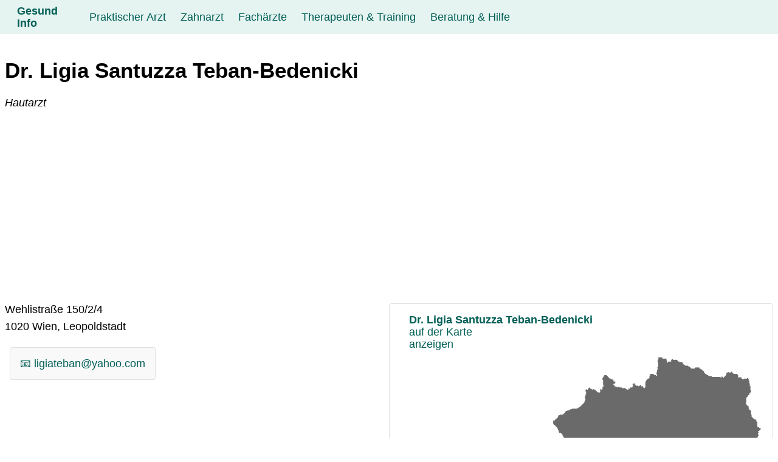

--- FILE ---
content_type: text/html; charset=utf-8
request_url: https://gesund-info.eu/hautarzt/dr-ligia-santuzza-teban-bedenicki-1020-wien
body_size: 6172
content:
<!DOCTYPE html> <html lang="de"> <head> <meta charset="utf-8"> <!-- This website is powered by TYPO3 - inspiring people to share! TYPO3 is a free open source Content Management Framework initially created by Kasper Skaarhoj and licensed under GNU/GPL. TYPO3 is copyright 1998-2026 of Kasper Skaarhoj. Extensions are copyright of their respective owners. Information and contribution at https://typo3.org/ --> <link rel="icon" href="/fileadmin/gesund-info/favicon.ico" type="image/vnd.microsoft.icon"> <title>Dr. Ligia Santuzza Teban-Bedenicki Hautarzt 1020 Wien, Leopoldstadt Wehlistraße</title> <meta name="description" content="Hautarzt 1020 Wien, Leopoldstadt mit exakter Adresse, Telefon, Fax, E-Mailadresse, Website und Beschreibung der Dienstleistungen &amp; Produkte"> <meta name="viewport" content="width=device-width, initial-scale=1.0"> <meta property="og:url" content="https://gesund-info.eu/hautarzt/dr-ligia-santuzza-teban-bedenicki-1020-wien"> <meta property="og:type" content="Website"> <meta property="og:locale" content="de_AT"> <meta property="og:title" content="Dr. Ligia Santuzza Teban-Bedenicki Hautarzt 1020 Wien, Leopoldstadt Wehlistraße"> <meta property="og:description" content="Hautarzt 1020 Wien, Leopoldstadt mit exakter Adresse, Telefon, Fax, E-Mailadresse, Website und Beschreibung der Dienstleistungen &amp; Produkte"> <meta name="twitter:card" content="summary"> <meta name="place:location:latitude" content="48.22798945"> <meta name="place:location:longitude" content="16.40042388"> <meta name="business:contact_data:country" content="Austria"> <meta name="business:contact_data:locality" content="Wien, Leopoldstadt"> <meta name="business:contact_data:postal_code" content="1020"> <meta name="business:contact_data:street_address" content="Wehlistraße 150"> <meta name="geo.placename" content="Wien, Leopoldstadt"> <meta name="geo.position" content="48.22798945;16.40042388"> <meta name="geo.region" content="AT-902"> <style>:root{--primarylight:#E6F4F1;--primarymedium:#009B8C;--primarydark:#005E56;--primarydarkest:#004D46;--graylight:#F9F9F9;--graymedium:#DFDFDF;--graydark:#6A6A6A};</style> <style>html{line-height:1.15;-webkit-tex-size-adjust:100%;font-family:-apple-system,BlinkMacSystemFont,"Segoe UI",Roboto,"Helvetica Neue",Arial,sans-serif}*,*::before,*::after{box-sizing:border-box}body{margin:0}ins.adsbygoogle.adsbygoogle-noablate{z-index:799!important}main{display:block}h1{font-size:2em;margin:.67em 0}h2{font-size:1.2em;margin:.67em 0}a{background-color:transparent}b{font-weight:600}small,.small{font-size:72%;color:var(--graydark)}.full{width:100%}img{border-style:none;max-width:100%}[hidden]{display:none}body{font-size:clamp(1rem, 0.90rem + 0.25vw, 1.5rem);color:#000}.container-fluid{width:100%}.container{margin:0 auto;padding:0 .5rem;max-width:80rem}.row{display:flex;flex-direction:row;flex-wrap:wrap;width:100%;gap:.75rem;margin-bottom:1rem}.column,.twocolumn,.threecolumn,.fourcolumn{display:flex;flex-direction:column;flex-grow:1;flex-shrink:1;align-items:flex-start}@media screen and (max-width:48rem){.threecolumn,.fourcolumn{flex-basis:100%}}@media screen and (min-width:48rem){.fourcolumn,.threecolumn{flex-basis:46%}}@media screen and (min-width:64rem){.fourcolumn{flex-basis:23%}.threecolumn{flex-basis:32%}.twocolumn{flex-basis:46%}}@media screen and (max-width:64rem){.fourcolumn{flex-basis:32%}.twocolumn{flex-basis:100%}}.items-center{align-items:center;align-self:center}.text-center{text-align:center}.items-bottom{align-self:flex-end}p{margin-top:0;margin-bottom:.5rem}a:link{color:var(--primarydark);text-decoration:none;text-decoration-thickness:1px;text-underline-offset:6px}a:visited{color:var(--primarydark)}a:hover{color:var(--primarymedium)}a:active{color:var(--primarymedium)}hr{border:2px solid var(--primarymedium);width:100%}ul{margin-top:0;list-style:none}ul li{position:relative;padding:.185rem 0 .125rem 1.5rem}ul li::before{content:'→';position:absolute;top:.185rem;left:0}article,.card{background-color:var(--graylight);border-color:var(--graymedium);border-style:solid;border-width:1px;border-radius:4px;padding:0 1rem}.card:link{text-decoration:none}.card:hover,.card:focus{background-color:var(--graymedium)}.mybutton{padding:1rem;margin:.5rem}.smaller{font-size:85%}.smallest{font-size:50%}.disabled{cursor:not-allowed}.border{border-radius:4px;border:1px solid var(--graymedium)}.black{color:#000}.primary{background-color:var(--primarydark);color:#fff!important}.primary:hover,.primary:focus{color:var(--primarylight)!important;background-color:var(--primarydark)}#linkmap{width:100%;height:480px;background-image:url(/fileadmin/oesterreich/oesterreich_grau.png);background-repeat:no-repeat;background-position:center center;background-size:94%;padding:1rem 0 0 2rem;text-decoration:none;color:(--primarydarkest);margin-top:auto}#linkmap:hover,#linkmap:focus{background:url(/fileadmin/oesterreich/oesterreich_blau.png) no-repeat;background-repeat:no-repeat;background-position:center center;background-size:94%}.link1,.link2,.link3,.link4,.link5,.link6,.link7,.link8,.link9{background-image:url(/fileadmin/oesterreich/1-Wappen.png);background-repeat:no-repeat;background-position:left;background-size:16px auto;padding:.7rem 0 .7rem 1.5rem}.link2{background-image:url(/fileadmin/oesterreich/2-Wappen.png)}.link3{background-image:url(/fileadmin/oesterreich/3-Wappen.png)}.link4{background-image:url(/fileadmin/oesterreich/4-Wappen.png)}.link5{background-image:url(/fileadmin/oesterreich/5-Wappen.png)}.link6{background-image:url(/fileadmin/oesterreich/6-Wappen.png)}.link7{background-image:url(/fileadmin/oesterreich/7-Wappen.png)}.link8{background-image:url(/fileadmin/oesterreich/8-Wappen.png)}.link9{background-image:url(/fileadmin/oesterreich/9-Wappen.png)}#back{color:#fff;background-color:var(--primarydark);border-radius:4px;border:1px solid var(--primarymedium);padding:1rem 4rem;text-decoration:none}#header{position:sticky;top:0;display:flex;flex-direction:column;justify-content:space-between;align-items:flex-start;background-color:var(--primarylight);padding:0 1rem;margin-bottom:1rem;z-index:2147483648}#header .header__logo{align-items:center;display:flex;height:3.5rem;padding:.75rem;transition:background-color 0.4s ease-in-out,color 0.4s ease-in-out;text-decoration:none;font-weight:bolder}#header .header__logo:hover,#header .header__logo:focus{background-color:var(--primarymedium);color:#fff}#header .header__links{display:none;flex-direction:column;padding:.5rem 0;width:100%;z-index:2147483648}#header .header__link{text-decoration:none;padding:.75rem;white-space:nowrap;transition:background-color 0.4s ease-in-out,color 0.4s ease-in-out}#header .header__link:hover,#header .header__link:focus{background-color:var(--primarymedium);color:#fff}#header .active{background-color:var(--primarydark);color:#fff}#header .header__link+.header__sublinks>a{display:block;padding:.75rem;margin-left:1rem;color:var(--primarydarkest);text-decoration:none;transition:background-color 0.4s ease-in-out,color 0.4s ease-in-out;border-top:dotted 1px var(--primarydark)}#header .header__link+.header__sublinks>a:hover,#header .header__link+.header__sublinks>a:focus{background-color:var(--primarymedium);color:#fff}#header .header__burger{position:absolute;right:0;top:0;width:3.5rem;height:3.5rem;margin:0;appearance:none;cursor:pointer;transition:background-color 0.4s ease-in-out}#header .header__burger::after{content:"";height:1.5rem;width:1.5rem;top:1rem;left:1rem;position:absolute;background:linear-gradient(to bottom,#fff 20%,transparent 20% 40%,#fff 40% 60%,transparent 60% 80%,#fff 80% 100%)}#header .header__burger:hover,#header .header__burger:focus{background-color:var(--primarymedium)}#header .header__burger:checked~.header__links{display:flex}@media only screen and (min-width:1024px){#header{flex-direction:row;align-items:center}#header .header__links{display:flex;flex-direction:row;padding:0}#header .header__link{display:inline-flex;flex-direction:column;justify-content:center;align-items:center;text-align:center;height:3.5rem}#header .header__link:hover+.header__sublinks,#header .header__link:focus+.header__sublinks{height:auto}#header .header__link+.header__sublinks{flex-wrap:wrap;display:flex;padding-left:6rem;position:absolute;left:0;right:0;top:3.5rem;height:0;overflow:hidden;background-color:var(--graymedium)}#header .header__link+.header__sublinks>a{padding:.75rem;margin:.5rem;color:#fff;background-color:var(--primarymedium);transition:height 0.4s ease-in-out;border:0}#header .header__link+.header__sublinks:hover,#header .header__link+.header__sublinks:focus-within{height:auto;padding-bottom:3rem}#header .header__link+.header__sublinks a:hover,#header .header__link+.header__sublinks a:focus-within{transition:height 0.4s ease-in-out;background-color:var(--primarydark)}#header .header__burger{display:none}}#navbar,#pagination{width:100%;display:flex;justify-content:space-between;flex-direction:row;flex-wrap:wrap;gap:.5rem;padding:0;margin-bottom:1rem}#pagination{width:auto;align-items:center;margin:auto}#pagination .page-link{padding:1rem 2rem}#navbar a,#navbar div,#pagination a,#pagination div{text-decoration:none!important;flex:auto;padding:1rem .5rem;Background-color:var(--primarylight);border-radius:4px;border:0}#navbar a:hover,#navbar a:focus,#pagination a:hover,#pagination a:focus{Background-color:var(--primarymedium);color:#fff;transition:background-color 0.4s ease-in-out,color 0.4s ease-in-out}#navbar .active,#pagination .active{Background-color:var(--primarydark);color:#fff;transition:background-color 0.4s ease-in-out,color 0.4s ease-in-out}#breadcrumb{display:flex;margin:2rem;flex-direction:row;flex-wrap:nowrap;gap:.5rem;padding:1rem;list-style:none}#breadcrumb li{margin-left:1.2rem;position:relative}#breadcrumb li::before{content:"⇒";position:absolute;left:-1.3rem}#breadcrumb a{text-decoration:none}#breadcrumb a:hover,#breadcrumb a:focus{color:var(--primarymedium);transition:background-color 0.4s ease-in-out,color 0.4s ease-in-out};</style> <script async src="https://pagead2.googlesyndication.com/pagead/js/adsbygoogle.js?client=ca-pub-7109369272866913" crossorigin="anonymous"></script> <link rel="canonical" href="https://gesund-info.eu/hautarzt/dr-ligia-santuzza-teban-bedenicki-1020-wien"/> </head> <body> <div class="container-fluid"> <header id="header" class="header"> <label for="burger" hidden>menu switch</label> <input type="checkbox" label="menu switch" aria-label="menu switch" class="header__burger" id="burger" name="burger"> <a class="header__logo" title="Gesund Info" href="/">Gesund Info</a> <div class="header__links"> <a href="/praktischer-arzt" title="Praktischer Arzt" class="header__link">Praktischer Arzt</a> <a href="/zahnarzt" title="Zahnarzt" class="header__link">Zahnarzt</a> <a href="/fachaerzte" title="Fachärzte Übersicht" class="header__link">Fachärzte</a> <div class="header__sublinks"> <a href="/augenarzt" title="Augenarzt" class="">Augenarzt</a> <a href="/hautarzt" title="Hautarzt" class=" active">Hautarzt</a> <a href="/frauenarzt" title="Frauenarzt" class="">Frauenarzt</a> <a href="/orthopaede" title="Orthopäde" class="">Orthopäde</a> <a href="/internist" title="Internist" class="">Internist</a> <a href="/chirurg" title="Chirurg" class="">Chirurg</a> <a href="/hals-nasen-und-ohren-arzt-hno" title="Hals-, Nasen- und Ohren-Arzt" class="">Hals-, Nasen- und Ohren-Arzt</a> <a href="/kinderarzt" title="Kinderarzt" class="">Kinderarzt</a> <a href="/lungenarzt" title="Lungenarzt" class="">Lungenarzt</a> <a href="/urologe" title="Urologe" class="">Urologe</a> <a href="/neurologe" title="Neurologe" class="">Neurologe</a> <a href="/psychiater" title="Psychiater" class="">Psychiater</a> </div> <a href="/therapeuten" title="Therapeuten &amp; Training Übersicht" class="header__link">Therapeuten &amp; Training</a> <div class="header__sublinks"> <a href="/psychotherapeut" title="Psychotherapeut" class="">Psychotherapeut</a> <a href="/psychologe" title="Psychologe" class="">Psychologe</a> <a href="/kunsttherapie-musiktherapie" title="Kunsttherapie Musiktherapie" class="">Kunsttherapie Musiktherapie</a> <a href="/logopaede" title="Logopäde" class="">Logopäde</a> <a href="/ergotherapeut" title="Ergotherapeut" class="">Ergotherapeut</a> <a href="/physiotherapeut" title="Physiotherapeut" class="">Physiotherapeut</a> <a href="/physikalische-medizin-therapie" title="Physikalische Medizin &amp; Therapie" class="">Physikalische Medizin &amp; Therapie</a> <a href="/masseur-massage" title="Masseur, Massage" class="">Masseur, Massage</a> <a href="/fitness" title="Fitness" class="">Fitness</a> <a href="/wellness-sport-training" title="Wellness- &amp; Sport-Training" class="">Wellness- &amp; Sport-Training</a> </div> <a href="/beratung-hilfe" title="Beratung &amp; Hilfe Übersicht" class="header__link">Beratung &amp; Hilfe</a> <div class="header__sublinks"> <a href="/lebens-und-sozialberatung" title="Lebens- und Sozialberatung" class="">Lebens- und Sozialberatung</a> <a href="/ernaehrungsberater" title="Ernährungsberater" class="">Ernährungsberater</a> <a href="/supervision" title="Supervision" class="">Supervision</a> <a href="/mediation" title="Mediation" class="">Mediation</a> <a href="/lebensraum-consulting" title="Lebensraum-Consulting" class="">Lebensraum-Consulting</a> <a href="/sportwissenschaftliche-beratung" title="Sportwissenschaftliche Beratung" class="">Sportwissenschaftliche Beratung</a> </div> </div> </header> </div> <main class="container"> <div class="row"> <h1 class="full" itemprop="name">Dr. Ligia Santuzza Teban-Bedenicki</h1> <span itemprop="geo" itemscope itemtype="http://schema.org/GeoCoordinates"> <span itemprop="latitude" content="48.22798945"></span> <span itemprop="longitude" content="16.40042388"></span> </span> <p><i>Hautarzt</i></p> </div> <div class="row" itemscope itemtype="http://schema.org/LocalBusiness"> <div class="twocolumn article" itemprop="address" itemscope itemtype="http://schema.org/PostalAddress"> <p> <span itemprop="streetAddress">Wehlistraße 150/2/4</span> </p> <p> <span itemprop="postalCode">1020</span><span itemprop="addressLocality"> Wien, Leopoldstadt</span> </p> <p> <span itemscope itemtype="http://schema.org/GeoCoordinates"> <span itemprop="latitude" content="48.22798945"></span> <span itemprop="longitude" content="16.40042388"></span> </span> </p> <div class="column"> <a class="card mybutton" title="Email an Dr. Ligia Santuzza Teban-Bedenicki" href="mailto:ligiateban@yahoo.com"> &#128231; <span itemprop="email">ligiateban@yahoo.com</span> </a> </div> <div> <hr> <h4 class="small">Allgemeine Information</h3> <ul class="list-inline"><li class="label label-default">Fortbildung DFP</li></ul> </div> </div> <div class="twocolumn"> <a class="border" id="linkmap" title="Dr. Ligia Santuzza Teban-Bedenicki auf der Karte anzeigen" rel="nofollow" href="https://wo-in-wien.at/landkarte?tx_companies_map%5Baction%5D=index&amp;tx_companies_map%5Bcontroller%5D=Map&amp;tx_companies_map%5Blat%5D=48.22798945&amp;tx_companies_map%5Blon%5D=16.40042388&amp;tx_companies_map%5Btext%5D=Dr.%20Ligia%20Santuzza%20Teban-Bedenicki%3Cbr%20%2F%3EWehlistra%C3%9Fe%20150%3Cbr%20%2F%3E1020%20Wien%2C%20Leopoldstadt&amp;tx_companies_map%5Bzoom%5D=14&amp;cHash=e8af4adddd2b1ca2e0d328253dc65356"> <p><b>Dr. Ligia Santuzza Teban-Bedenicki</b><br />auf der Karte<br />anzeigen</p> </a> <p><em>Liegt in der <a title="Informationen zur Gemeinde " href="https://strasse-plz-ort.at/gemeinde/gemeinde-wien/">Gemeinde Wien </a> im <a title="Informationen zum Bezirk Wien 2. Bezirk" href="https://strasse-plz-ort.at/bezirk/wien-2-bezirk-leopoldstadt/">Bezirk Wien 2. Bezirk</a> im Bundesland <span itemprop="addressRegion">Wien</span> in <span itemprop="addressCountry">Österreich</span> </em></p> <div class="column" itemscope itemtype="http://schema.org/OfferCatalog"> <a class="card mybutton primary full" title="Liste Hautkrankheiten / Geschlechtskrankheiten Österreich" href="https://gesund-info.eu/hautarzt">Hautkrankheiten / Geschlechtskrankheiten</a> </div> </div> </div> <div class="row"> <div> <hr> <h3 class="small">Allgemeine Information zu Hautkrankheiten / Geschlechtskrankheiten</h3> <h2>Hautkrankheiten / Geschlechtskrankheiten</h2> <p></p><p>Ein Hautarzt, auch <strong>Dermatologe </strong>genannt, ist ein Arzt, eine Ärztin der sich auf die Diagnose, Behandlung und Prävention von <strong>Erkrankungen und Problemen der Haut, der Haare, der Nägel</strong> und der damit verbundenen Bereiche spezialisiert hat. Die Tätigkeiten eines Hautarztes umfassen:</p><ul><li><strong>Hautuntersuchungen</strong>: Hautärzte führen Untersuchungen durch, um Hauterkrankungen und Hautprobleme zu diagnostizieren und zu bewerten. Dies umfasst die Beurteilung von Hautveränderungen, Muttermalen, Hautläsionen und Hautausschlägen.</li><li><strong>Diagnose und Behandlung von Hauterkrankungen</strong>: Sie diagnostizieren und behandeln eine Vielzahl von Hauterkrankungen wie Akne, Ekzeme, Psoriasis, Rosazea, Hautinfektionen, Warzen und Geschwüre.</li><li><strong>Hautkrebsdiagnose und -behandlung</strong>: Hautärzte sind spezialisiert auf die Früherkennung und Behandlung von Hautkrebsarten, einschließlich Melanom, Basalzellkarzinom und Plattenepithelkarzinom.</li><li><strong>Allergietests</strong>: Sie führen Allergietests durch, um allergische Reaktionen auf Nahrungsmittel, Medikamente, Insektengifte und Umweltallergene zu identifizieren.</li><li><strong>Hautchirurgie</strong>: Hautärzte führen chirurgische Eingriffe durch, um Hautveränderungen oder Hauttumoren zu entfernen. Dazu gehören die Exzision von Hautläsionen, die Entfernung von Muttermalen und Warzen sowie die Behandlung von Hautkrebs durch chirurgische Maßnahmen.</li><li><strong>Hautverjüngung und ästhetische Behandlungen</strong>: Einige Hautärzte bieten ästhetische Behandlungen an, um das Erscheinungsbild der Haut zu verbessern. Dazu gehören Botox-Injektionen, Füllstoffe, chemische Peelings und Lasertherapien.</li><li><strong>Behandlung von Haar- und Nagelerkrankungen</strong>: Hautärzte diagnostizieren und behandeln Haar- und Nagelerkrankungen wie Alopezie, Nagelmykosen und Nagelerkrankungen.</li><li><strong>Lasertherapie</strong>: Sie verwenden Laser, um Hautprobleme wie Narben, Altersflecken, Gefäßerweiterungen und Tätowierungen zu behandeln.</li><li><strong>Prävention und Beratung</strong>: Hautärzte bieten Ratschläge zur Hautpflege und zum Sonnenschutz, um Hautalterung und Hautkrebs zu verhindern.</li><li><strong>Phototherapie</strong>: Bei bestimmten Hauterkrankungen wie Psoriasis und Vitiligo setzen Hautärzte Phototherapie (Lichttherapie) ein, um die Symptome zu lindern.</li></ul><p>Die Arbeit eines Hautarztes ist von entscheidender Bedeutung, da die <strong>Haut das größte Organ des Körpers</strong> ist und eine entscheidende Rolle für die Gesundheit und das äußere Erscheinungsbild spielt. Regelmäßige Hautuntersuchungen sind wichtig, um <strong>Hautprobleme frühzeitig zu erkennen und zu behandeln</strong>. Hautärzte arbeiten oft eng mit anderen Fachärzten und Fachkräften im Gesundheitswesen zusammen, um eine umfassende Versorgung der Patienten sicherzustellen.</p> <br /> </div> <div class="column items-center"> <a id="back" class="border" href="javascript:history.back()">&lArr; Zurück</a> </div> </div> </main> <div class="container-fluid"> <div id="footer" class="text-center"> <a href="/impressum" title="Impressum und Datenschutz" class="text-center">Impressum & Datenschutz</a>&nbsp; &nbsp;<a href="/suche" title="Suche" class="text-center">Suche</a> </div> </div> </body> </html>

--- FILE ---
content_type: text/html; charset=utf-8
request_url: https://www.google.com/recaptcha/api2/aframe
body_size: 267
content:
<!DOCTYPE HTML><html><head><meta http-equiv="content-type" content="text/html; charset=UTF-8"></head><body><script nonce="XQH2YcTVdoxg8g_3ukcE5w">/** Anti-fraud and anti-abuse applications only. See google.com/recaptcha */ try{var clients={'sodar':'https://pagead2.googlesyndication.com/pagead/sodar?'};window.addEventListener("message",function(a){try{if(a.source===window.parent){var b=JSON.parse(a.data);var c=clients[b['id']];if(c){var d=document.createElement('img');d.src=c+b['params']+'&rc='+(localStorage.getItem("rc::a")?sessionStorage.getItem("rc::b"):"");window.document.body.appendChild(d);sessionStorage.setItem("rc::e",parseInt(sessionStorage.getItem("rc::e")||0)+1);localStorage.setItem("rc::h",'1769117524871');}}}catch(b){}});window.parent.postMessage("_grecaptcha_ready", "*");}catch(b){}</script></body></html>